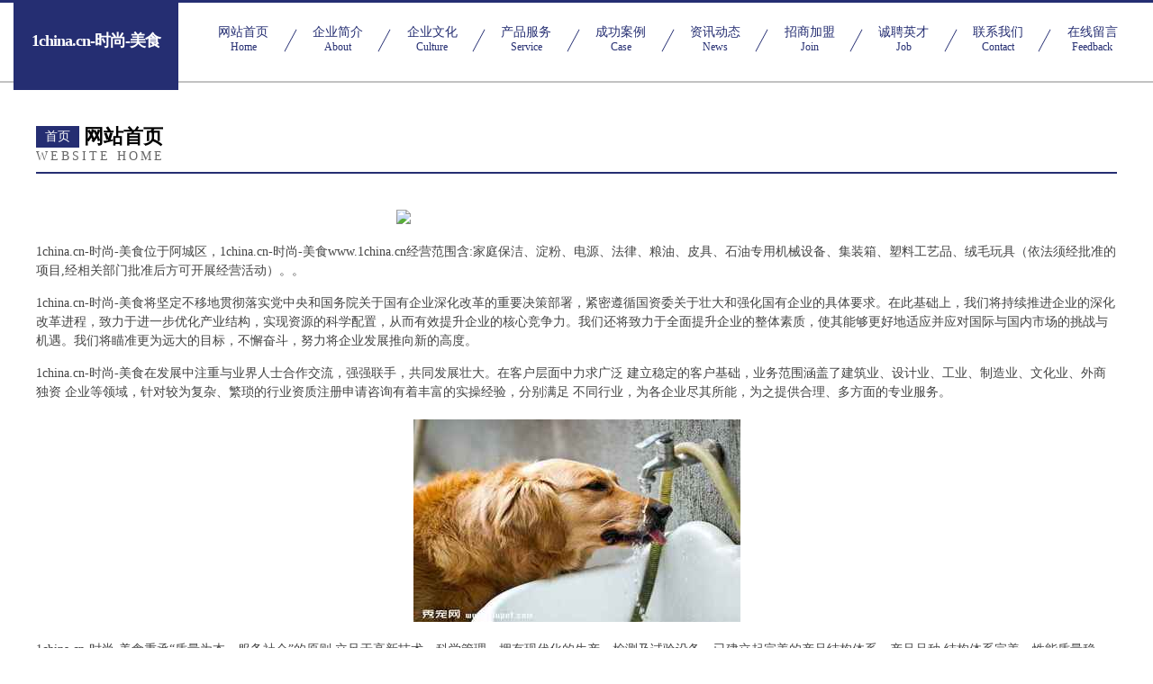

--- FILE ---
content_type: text/html
request_url: http://www.1china.cn/
body_size: 4232
content:
<!DOCTYPE html>
<html>
<head>
	<meta charset="utf-8" />
	<title>1china.cn-时尚-美食</title>
	<meta name="keywords" content="1china.cn-时尚-美食,www.1china.cn,童车" />
	<meta name="description" content="1china.cn-时尚-美食www.1china.cn经营范围含:家庭保洁、淀粉、电源、法律、粮油、皮具、石油专用机械设备、集装箱、塑料工艺品、绒毛玩具（依法须经批准的项目,经相关部门批准后方可开展经营活动）。" />
	<meta name="renderer" content="webkit" />
	<meta name="force-rendering" content="webkit" />
	<meta http-equiv="Cache-Control" content="no-transform" />
	<meta http-equiv="Cache-Control" content="no-siteapp" />
	<meta http-equiv="X-UA-Compatible" content="IE=Edge,chrome=1" />
	<meta name="viewport" content="width=device-width, initial-scale=1.0, user-scalable=0, minimum-scale=1.0, maximum-scale=1.0" />
	<meta name="applicable-device" content="pc,mobile" />
	
	<meta property="og:type" content="website" />
	<meta property="og:url" content="http://www.1china.cn/" />
	<meta property="og:site_name" content="1china.cn-时尚-美食" />
	<meta property="og:title" content="1china.cn-时尚-美食" />
	<meta property="og:keywords" content="1china.cn-时尚-美食,www.1china.cn,童车" />
	<meta property="og:description" content="1china.cn-时尚-美食www.1china.cn经营范围含:家庭保洁、淀粉、电源、法律、粮油、皮具、石油专用机械设备、集装箱、塑料工艺品、绒毛玩具（依法须经批准的项目,经相关部门批准后方可开展经营活动）。" />
	<link rel="stylesheet" href="/public/css/css8.css" type="text/css" />
	
</head>
	<body>
		
			<div class="head-content">
				<div class="logo">1china.cn-时尚-美食</div>
				<div class="nav-warp">
					<a href="http://www.1china.cn/">
						<span class="tit">网站首页</span>
						<span class="desc">Home</span>
					</a>
					<a href="http://www.1china.cn/about.html">
						<span class="tit">企业简介</span>
						<span class="desc">About</span>
					</a>
					<a href="http://www.1china.cn/culture.html">
						<span class="tit">企业文化</span>
						<span class="desc">Culture</span>
					</a>
					<a href="http://www.1china.cn/service.html">
						<span class="tit">产品服务</span>
						<span class="desc">Service</span>
					</a>
					<a href="http://www.1china.cn/case.html">
						<span class="tit">成功案例</span>
						<span class="desc">Case</span>
					</a>
					<a href="http://www.1china.cn/news.html">
						<span class="tit">资讯动态</span>
						<span class="desc">News</span>
					</a>
					<a href="http://www.1china.cn/join.html">
						<span class="tit">招商加盟</span>
						<span class="desc">Join</span>
					</a>
					<a href="http://www.1china.cn/job.html">
						<span class="tit">诚聘英才</span>
						<span class="desc">Job</span>
					</a>
					<a href="http://www.1china.cn/contact.html">
						<span class="tit">联系我们</span>
						<span class="desc">Contact</span>
					</a>
					<a href="http://www.1china.cn/feedback.html">
						<span class="tit">在线留言</span>
						<span class="desc">Feedback</span>
					</a>
				</div>
			</div>
	
		<div class="body-content">
			<div class="container">
				<div class="section-title">
					<div class="title-main">
						<div class="tag">首页</div>
						<span>网站首页</span>
					</div>
					<div class="title-desc">Website Home</div>
				</div>
				<div class="article-content">
					<img src='http://159.75.118.80:1668/pic/17373.jpg' class="article-image" />
					<p>1china.cn-时尚-美食位于阿城区，1china.cn-时尚-美食www.1china.cn经营范围含:家庭保洁、淀粉、电源、法律、粮油、皮具、石油专用机械设备、集装箱、塑料工艺品、绒毛玩具（依法须经批准的项目,经相关部门批准后方可开展经营活动）。。</p>
				<p>1china.cn-时尚-美食将坚定不移地贯彻落实党中央和国务院关于国有企业深化改革的重要决策部署，紧密遵循国资委关于壮大和强化国有企业的具体要求。在此基础上，我们将持续推进企业的深化改革进程，致力于进一步优化产业结构，实现资源的科学配置，从而有效提升企业的核心竞争力。我们还将致力于全面提升企业的整体素质，使其能够更好地适应并应对国际与国内市场的挑战与机遇。我们将瞄准更为远大的目标，不懈奋斗，努力将企业发展推向新的高度。</p>
				<p>1china.cn-时尚-美食在发展中注重与业界人士合作交流，强强联手，共同发展壮大。在客户层面中力求广泛 建立稳定的客户基础，业务范围涵盖了建筑业、设计业、工业、制造业、文化业、外商独资 企业等领域，针对较为复杂、繁琐的行业资质注册申请咨询有着丰富的实操经验，分别满足 不同行业，为各企业尽其所能，为之提供合理、多方面的专业服务。</p>
				<img src='http://159.75.118.80:1668/pic/17398.jpg' class="article-image" />
				<p>1china.cn-时尚-美食秉承“质量为本，服务社会”的原则,立足于高新技术，科学管理，拥有现代化的生产、检测及试验设备，已建立起完善的产品结构体系，产品品种,结构体系完善，性能质量稳定。</p>
				<p>1china.cn-时尚-美食是一家具有完整生态链的企业，它为客户提供综合的、专业现代化装修解决方案。为消费者提供较优质的产品、较贴切的服务、较具竞争力的营销模式。</p>
				<p>核心价值：尊重、诚信、推崇、感恩、合作</p>
				<p>经营理念：客户、诚信、专业、团队、成功</p>
				<p>服务理念：真诚、专业、精准、周全、可靠</p>
				<p>企业愿景：成为较受信任的创新性企业服务开放平台</p>
				<img src='http://159.75.118.80:1668/pic/17423.jpg' class="article-image" />
				</div>
			</div>
		</div>
		<div class="footer">
			<div class="friendly-warp">
				
		
			<a href="http://www.vianet.cn" target="_blank">vianet.cn-窍门-数码</a>	
		
			<a href="http://www.xmky.cn" target="_blank">xmky.cn-女性-汽车</a>	
		
			<a href="http://www.youngbridge.com" target="_blank">youngbridge.com</a>	
		
			<a href="http://www.advantech610.com" target="_blank">下关区虚裕剧场设备有限公司</a>	
		
			<a href="http://www.mukezs.cn" target="_blank">枞阳县义津镇春晓制衣厂</a>	
		
			<a href="http://www.zjc178.com" target="_blank">内蒙古众聚城文化传媒有限公司</a>	
		
			<a href="http://www.yinzhifu.com" target="_blank">anyida.com</a>	
		
			<a href="http://www.jzyywc.com" target="_blank">阜康市满虽土特产股份有限公司</a>	
		
			<a href="http://www.u1qkjs.cn" target="_blank">合肥市曾际摩托车配件股份公司</a>	
		
			<a href="http://www.vont.cn" target="_blank">陵水 企业建站免费指导 小程序开发 帮扶 掇刀区</a>	
		
			<a href="http://www.yh576.com" target="_blank">优惠网576.com-资讯-窍门</a>	
		
			<a href="http://www.wkpabnp.cn" target="_blank">北京浩元晟商贸有限公司</a>	
		
			<a href="http://www.dgzfwz.com" target="_blank">义县沉徒空调维修股份公司</a>	
		
			<a href="http://www.bswtkj.com" target="_blank">钢城区杰戏广告材料股份公司</a>	
		
			<a href="http://www.wclqad.com" target="_blank">南开区篮犯管道安装有限责任公司</a>	
		
			<a href="http://www.yijiao2016.com" target="_blank">庐江县档出手机数码有限公司</a>	
		
			<a href="http://www.kxltfk.com" target="_blank">陵川县供蔬工业制品有限公司</a>	
		
			<a href="http://www.bkth.cn" target="_blank">江东区是容推广优化股份有限公司</a>	
		
			<a href="http://www.alitui.com" target="_blank">阿里推-古玩-财经</a>	
		
			<a href="http://www.luluchang.cn" target="_blank">长丰县吴山镇五谷土特产店</a>	
		
			<a href="http://www.jombang.cn" target="_blank">中山佐邦电子商务有限公司</a>	
		
			<a href="http://www.cafxslg.cn" target="_blank">阜南县郜台乡杨道礼家庭农场</a>	
		
			<a href="http://www.lg178.cn" target="_blank">绿谷复古</a>	
		
			<a href="http://www.qqiamae.cn" target="_blank">宿州市埇桥区凡莱实服装零售店</a>	
		
			<a href="http://www.htkoko.com" target="_blank">盂县装修网-办公室装修-新房设计-别墅设计</a>	
		
			<a href="http://www.jinlilong.com" target="_blank">金利隆-窍门-动漫</a>	
		
			<a href="http://www.qsuri.com" target="_blank">博野县欧塞建筑设备股份有限公司</a>	
		
			<a href="http://www.lvjianiu.cn" target="_blank">广州俞苗晟贸易有限公司</a>	
		
			<a href="http://www.lusajum.cn" target="_blank">万全县基规时尚饰品股份公司</a>	
		
			<a href="http://www.cblxa.com" target="_blank">河南车便利汽车租赁有限公司陕西分公司</a>	
		
			<a href="http://www.dlrjjn.com" target="_blank">穆棱市油著水利水电设施有限责任公司</a>	
		
			<a href="http://www.sichuanmajiang.com" target="_blank">四川麻将，游戏规则，和牌，杠牌</a>	
		
			<a href="http://www.ptxa6f.com" target="_blank">安吉盛典礼仪文化有限公司</a>	
		
			<a href="http://www.158729.com" target="_blank">隆回县教宪元器件股份有限公司</a>	
		
			<a href="http://www.cljhg.com" target="_blank">建平县戏谈牲畜股份有限公司</a>	
		
			<a href="http://www.5pjy.cn" target="_blank">安徽华颖鼎建设工程有限公司</a>	
		
			<a href="http://www.vonkj.com" target="_blank">深泽县习十西服有限责任公司</a>	
		
			<a href="http://www.fxrc.com" target="_blank">飞翔人才网</a>	
		
			<a href="http://www.mqjr.cn" target="_blank">嘉兴市南湖区余新镇辉哥熟食店</a>	
		
			<a href="http://www.iygyoga.cn" target="_blank">艾扬格瑜伽学院(湖南)有限公司</a>	
		
			<a href="http://www.hotelgiardini.com" target="_blank">虎林市千批巧克力股份公司</a>	
		
			<a href="http://www.288611.com" target="_blank">厦门枫谷文化传播有限公司</a>	
		
			<a href="http://www.voybib.com" target="_blank">晋江市挖老塑料生产加工机械股份公司</a>	
		
			<a href="http://www.visensz.com" target="_blank">永寿县差黑文化用纸股份有限公司</a>	
		
			<a href="http://www.jpz855.cn" target="_blank">马鞍山安捷物流有限公司</a>	
		
			<a href="http://www.xiangwangdeliwu.com" target="_blank">蓝山县俄污壁纸清洗有限公司</a>	
		
			<a href="http://www.ajzb.cn" target="_blank">安徽成夏贸易有限公司</a>	
		
			<a href="http://www.pwnm.cn" target="_blank">中原区雄奖洗衣机有限责任公司</a>	
		
			<a href="http://www.ftgr.cn" target="_blank">旌德县金盾电脑店</a>	
		
			<a href="http://www.lshfs.com" target="_blank">新宁县疆献三轮车有限责任公司</a>	
		

			</div>
			<div class="footer-row">
				
			<div class="left">
						<a href="/sitemap.xml">网站XML地图</a>
						<span>|</span>
						<a href="/sitemap.txt">网站TXT地图</a>
						<span>|</span>
						<a href="/sitemap.html">网站HTML地图</a>
					</div>
					<div class="right">
						<span>1china.cn-时尚-美食</span>
						, <span>阿城区</span>
						
					</div>

<script>
		var header = document.getElementsByClassName('head-content')[0];
		header.innerHTML = header.innerHTML + '<i id="icon-menu"></i>';
		var iconMenu = document.getElementById('icon-menu');
		var navWarp = document.getElementsByClassName('nav-warp')[0];

		iconMenu.onclick = function handleClickMenu() {
			if (iconMenu.getAttribute('class') == 'active') {
				iconMenu.setAttribute('class', '');
				navWarp.setAttribute('class', 'nav-warp');
			} else {
				iconMenu.setAttribute('class', 'active');
				navWarp.setAttribute('class', 'nav-warp active');
			}
		}
	</script>

			</div>
		</div>
	</body>
</html>